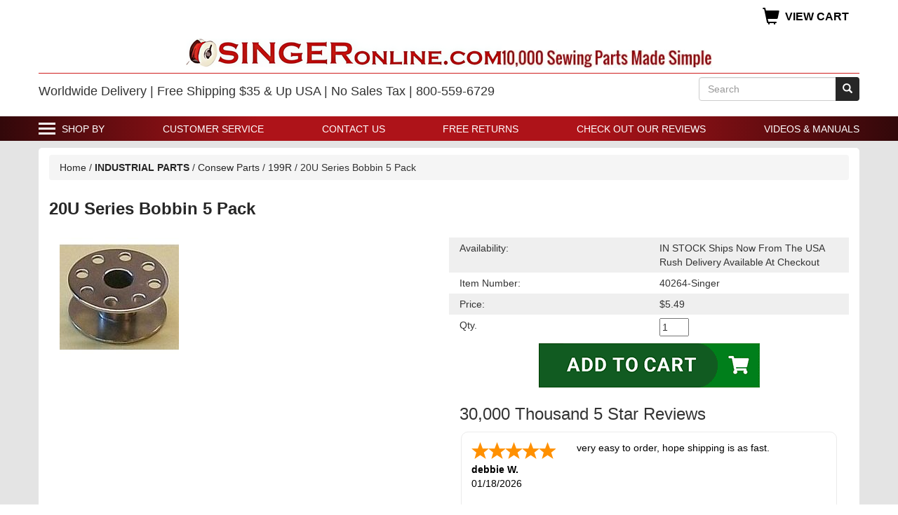

--- FILE ---
content_type: text/css
request_url: https://www.singeronline.com/style-red.css
body_size: 1951
content:
a {
	color: #262626;
}
a:hover {
	color: #D32229;
}
body {
     font-family: "Helvetica Neue",Helvetica,Arial,sans-serif;
    font-size: 14px;
}
h1 {
	color:#272727;
    font-size: 24px;
    font-weight: bold;
    padding: 8px 0;
}
h2 {
	color:#272727;
	font-size:16px;
}
hr {
border-top: 1px solid #ccc;
}
.header-right {
    margin-top: 48px;
}
.btn.btn-in {
    background: #272727 none repeat scroll 0 0;
    color: #ffffff;
    padding: 6px 9px;
}
.phone {
    font-size: 24px;
    text-transform: uppercase;
    text-align: right;
}
.vc {
    font-size: 16px;
    text-align: right;
    text-transform: uppercase;
	font-weight: bold;
}
.vc a {
	color: #000000;
}
.glyphicon.glyphicon-shopping-cart {
    margin-right: 10px;
}

.nav-product {
    padding: 0;
}
.nav-justified > li > a {
    color: #fff;
}
.nav-justified > li > a:hover {
	background:#462104;
}
.lbrown-bg {
    background: #E4E4E4 none repeat scroll 0 0;
    padding-bottom: 10px;
    padding-top: 10px;
}
.container-fluid > .container > .wrow {
    border-radius: 5px;
    padding-bottom: 10px;
    padding-top: 10px;
}
.tagline h4 {
    margin-bottom: 6px;
    margin-top: 6px;
    }
.wrow {
    background: #fff none repeat scroll 0 0;
}
.red-row {
    border-top: 1px solid #cf1e1d;
    margin-bottom: 10px;
    padding-top: 5px;
}
.tagline {
    padding-top: 5px;
}
.nav-stacked > li {
    background: #fff none repeat scroll 0 0;
    border-bottom: 1px solid #545454;
    padding: 5px;
}
.nav-stacked > li a {
    padding: 10px 3px;
	color: #000000;
	font-weight: 600;
	text-transform: capitalize;
	font-size: 13px
}
.nav-stacked > li a:before {
	content: "\e080";
	font-family: 'Glyphicons Halflings';
	font-size: 11px;
	float: left;
	margin-top: 4px;
	margin-right: 6px;
	color: #EC1B24;
}
.nav-stacked > li a span {
	color: #549534
}
.c4-name-item {
    margin-bottom: 20px;
}
.c4-info-text {
	display: block;
	padding: 5px;
}

.section-page-top {
	display: block;
}

.section-text img {
	float: left;
	margin: 5px 10px 5px 0;
}

.section-text {
	float: left;
	text-align: left;
}
.itembox {
    border: 1px solid #CFCFCF;
    margin: 0;
    min-height: 270px;
    padding: 10px;
}
.itembox .item-img {
    min-height: 155px;
}
.itembox .item-name a {

}

.products .col-sm-6 {
    padding: 5px;
    text-align: center;
}
.news {
    padding-bottom: 10px;
    padding-top: 10px;
}
.form-inline > p, #ys_merchFooter p {
    color: #E4E4E4;
    display: inline;
    font-size: 18px;
	margin:0 10px 0 0;
}
.btn-default {
    background-color: #ef1c25;
    border-color: #ef1c25;
    color: #fff;
}

footer h4 {
    color: #373737;
    font-size: 20px;
        margin-bottom: 10px;
    margin-top: 10px;
}
.footernav > ul {
    list-style-type: none;
    margin: 0;
    padding: 0;
}
.c4-social {
    text-align: right;
}

.footer2 {
	clear: both;
	text-align: center;
	font-size: 11px;
}

.copyright-box {
	text-align: right;
}

.copyright {
	font-size: 10px;
	padding-bottom: 10px;
}

.c4, .c4 a {
	font-weight: normal;
	font-size: 10px;
	color: #AEAEAE;
	text-decoration: none;
}
	
.c4-social a {
    color: rgba(0, 0, 0, 0);
    display: block;
    height: 32px;
    text-decoration: none;
    width: 32px;
}	
.c4-social div {
    display: inline-block;
    font-size: 1px;
    height: 32px;
    list-style-type: none;
    margin: 0 5px 0 0;
    padding: 0;
    width: 32px;
}

/*.facebook-icon-link { 
	background: url('https://sep.turbifycdn.com/ty/cdn/yhst-128328650112652/social-bg.png') no-repeat 0 -1px; 
}

.twitter-icon-link { 
	background: url('https://sep.turbifycdn.com/ty/cdn/yhst-128328650112652/social-bg.png') no-repeat 0 -34px; 
}

.pinterest-icon-link { 
	background: url('https://sep.turbifycdn.com/ty/cdn/yhst-128328650112652/social-bg.png') no-repeat 0 -67px; 
}

.blog-icon-link { 
	background: url('https://sep.turbifycdn.com/ty/cdn/yhst-128328650112652/social-bg.png') no-repeat 0 -166px; 
}

.youtube-icon-link {
	background: url('https://sep.turbifycdn.com/ty/cdn/yhst-128328650112652/social-bg.png') no-repeat 0 -199px; 
}*/

.cross-title {
    background-color: #ef1c25;
    color: #ffffff;
    font-size: 18px;
    font-weight: bold;
    padding: 8px;
}	
.inset-img {
    float: left;
    margin: 20px;
    display:block;
}	

.order-row:nth-of-type(odd) {
	background:#efefef;
	display:block;
	clear:both;
}

.order-row div {
    padding-bottom: 5px;
    padding-top: 5px;
}

.rightoption select {
    width: auto;
    margin: 5px 0 0;
}
.orderbutton {
    clear: both;
	text-align: center;
	margin: 0 auto;
	padding:10px 0;
	background:#fff;
}
.c4-social-share {
    margin-top: 15px;
    text-align: center;
}

.sale-price, .sale-price-bold {
	color: #ef1c25;
	font-weight: bold;
	font-size: 16px; 
}

.item-row {
	margin: 0 0 20px;
}
.tab-content {
    margin: 10px 0;
}
.nav > li > a {
    display: block;
}
  /* Column clear fix */
  .col-sm-1:nth-child(12n+1),
  .col-sm-2:nth-child(6n+1),
  .col-sm-3:nth-child(4n+1),
  .col-sm-4:nth-child(3n+1),
  .col-sm-6:nth-child(2n+1){
    clear: none;
  }
  .col-md-1:nth-child(12n+1),
  .col-md-2:nth-child(6n+1),
  .col-md-3:nth-child(4n+1),
  .col-md-4:nth-child(3n+1),
  .col-md-6:nth-child(2n+1){
    clear: left;
  }
.radio input[type="radio"], .radio-inline input[type="radio"], .checkbox input[type="checkbox"], .checkbox-inline input[type="checkbox"] {margin-left: 0;position: relative;}

#ys_pageBody {margin-right: auto;margin-left: auto;width:90%;   max-width: 1100px;}
#ys_cartPage {background-color: #fff;}

.ys_wrapper {background:#fff;margin: 0 auto;width:100%;}

#ys_yFooter {text-align: center;}

#ys_shipBillPage #ys_shipBillShippingInfo {width: 50%;}
#ys_shipBillPage #ys_shipBillBillingInfo {margin-left: 50%;}

#ys_proceedContainer .ys_primary {
    font-size: 16px;
    height: auto;
    padding: 10px;
    width: auto;
}

.ys_second>.ys_primary, #ys_proceedContainer > .ys_primary {
    font-size: 20px;
    height: auto;
    padding: 10px;
    width: auto;
    background: #694523;
}

.ys_first > .ys_primary {
    background: rgba(0, 0, 0, 0) none repeat scroll 0 0;
    border: medium none;
    color: #000;
    text-decoration: underline;
}

table.ys_basket thead tr.ys_head th {
    font-size: 16px;
    padding: 5px 6px;
}

.ys_majorSection h3 {
    font-size: 14px;
    font-weight: bold;
    padding: 5px 6px;
}
.ys_majorSection h4 {
    font-size: 14px;
    font-weight: bold;
}
.ys_majorSection, .ys_majorSection fieldset,.ys_subSection fieldset, table.ys_basket {
    font-size: 14px;
    line-height: 20px;
}

#ys_reviewPage .ys_majorSection h4 {
    height: 25px;
}

textarea, input.text, select {
    margin: 5px 0;
}



@media (max-width: 1200px) {
.h4, h4 {
    font-size: 16px;
}
}


@media (max-width: 992px) {
.b-carousel > .col-md-3.col-sm-6 {
    margin: 0 0 5px;
}
  /* Column clear fix */
  .col-md-1:nth-child(12n+1),
  .col-md-2:nth-child(6n+1),
  .col-md-3:nth-child(4n+1),
  .col-md-4:nth-child(3n+1),
  .col-md-6:nth-child(2n+1){
    clear: none;
  }
  .col-sm-1:nth-child(12n+1),
  .col-sm-2:nth-child(6n+1),
  .col-sm-3:nth-child(4n+1),
  .col-sm-4:nth-child(3n+1),
  .col-sm-6:nth-child(2n+1){
    clear: left;
  }
  .h4, h4 {
    font-size: 13px;
}
}


@media (max-width: 769px) {
#ys_shipBillPage #ys_shipBillShippingInfo {border: 0 none;float: none;width: 100%;}
#ys_shipBillPage #ys_shipBillBillingInfo {border: 0 none;float: none;margin: 0;width: 100%;}

.navbar-default {
    background-color: #3D3D3D;
    }
	
.navbar-default .navbar-brand {
    color: #fff;
}

.navbar-default .navbar-toggle .icon-bar {
    background-color: #fff;
}
.vc {
    font-size: 14px;
    }
}


@media (max-width:360px) {
#ys_pageBody {width: 95%;}
.container {padding-left: 5px;padding-right: 5px;}

}


@media (max-width:320px) {
#ys_pageBody {margin: 0 auto;overflow: auto;padding: 3px 7px 3px 0;width: 290px;}

}

.fs {
    font-size: 16px;
    text-align: left;
    text-transform: uppercase;
	font-weight: bold;
}

.grey-row {
    background: #DDDDDD;
    padding-bottom: 5px;
    padding-top: 5px;
}


--- FILE ---
content_type: application/javascript
request_url: https://www.shopperapproved.com/widgets/testimonial/3.0/16249.js
body_size: 10574
content:

var sa_widget_overall = '4.8';
var sa_widget_overallcount = '30190';
var dark_logo = 'https://www.shopperapproved.com/widgets/images/widgetfooter-darklogo-eng.png';
var darknarrow_logo = 'https://www.shopperapproved.com/widgets/images/widgetfooter-darknarrow-eng.png';
var white_logo = 'https://www.shopperapproved.com/widgets/images/widgetfooter-whitelogo-eng.png';
var whitenarrow_logo = 'https://www.shopperapproved.com/widgets/images/widgetfooter-whitenarrow-eng.png';
var colorized_logo = 'https://www.shopperapproved.com/widgets/images/widgetfooter-darklogo-eng-colorized.png';

//Cached 2026-01-18 10:54:43

sa_id = '16249';
sa_widget_contents = [{"name":"<span class=\"sa_displayname\">debbie W.<\/span>","date":"18 Jan 2026","stars":"5.0","link":"https:\/\/www.shopperapproved.com\/reviews\/singeronline.com?reviewid=213444865","comments":"    very easy to order, hope shipping is as fast.\n    "},{"name":"<span class=\"sa_displayname\">Thomas F.<\/span>","date":"17 Jan 2026","stars":"5.0","link":"https:\/\/www.shopperapproved.com\/reviews\/singeronline.com?reviewid=213427742","comments":"    Glad to find this exact product. Thanks.\n    "},{"name":"<span class=\"sa_displayname\">Paul L.<\/span>","date":"17 Jan 2026","stars":"5.0","link":"https:\/\/www.shopperapproved.com\/reviews\/singeronline.com?reviewid=213425075","comments":"    always have the parts I've needed\n    "},{"name":"<span class=\"sa_displayname\">Peter S.<\/span>","date":"17 Jan 2026","stars":"5.0","link":"https:\/\/www.shopperapproved.com\/reviews\/singeronline.com?reviewid=213422131","comments":"    Fixing a Singer stylist for a friend. This site had the part and made ordering and checkout easy\n    "},{"name":"<span class=\"sa_displayname\">Jen<\/span><span class=\"sa_location\">- <span class=\"sa_stateprov\">Wisconsin <\/span>, <span class=\"sa_country\">United States<\/span><\/span>","date":"17 Jan 2026","stars":"5.0","link":"https:\/\/www.shopperapproved.com\/reviews\/singeronline.com?reviewid=212668056","comments":"    Easy and the review process for placing the order is great! Was a bit worried because there wasn't much padding in the envelope, but plastic parts were okay. Will definitely order again.\n    "},{"name":"<span class=\"sa_displayname\">Richard T.<\/span>","date":"17 Jan 2026","stars":"5.0","link":"https:\/\/www.shopperapproved.com\/reviews\/singeronline.com?reviewid=213404509","comments":"    Quick, easy, best price\n    "},{"name":"<span class=\"sa_displayname\">Matthew W.<\/span>","date":"15 Jan 2026","stars":"5.0","link":"https:\/\/www.shopperapproved.com\/reviews\/singeronline.com?reviewid=213290094","comments":"    Quick and easy\n    "},{"name":"<span class=\"sa_displayname\">Mary A.<\/span>","date":"14 Jan 2026","stars":"5.0","link":"https:\/\/www.shopperapproved.com\/reviews\/singeronline.com?reviewid=213242211","comments":"    Easy to find on site\n    "},{"name":"<span class=\"sa_displayname\">Augustine N.<\/span>","date":"12 Jan 2026","stars":"5.0","link":"https:\/\/www.shopperapproved.com\/reviews\/singeronline.com?reviewid=213125820","comments":"    both on\/line and voice call were easy and simple to complete.\n    "},{"name":"<span class=\"sa_displayname\">Vonda F.<\/span>","date":"12 Jan 2026","stars":"5.0","link":"https:\/\/www.shopperapproved.com\/reviews\/singeronline.com?reviewid=213116739","comments":"    Easy to find parts for my Singer One machine.\n    "},{"name":"<span class=\"sa_displayname\">Steven H.<\/span>","date":"12 Jan 2026","stars":"5.0","link":"https:\/\/www.shopperapproved.com\/reviews\/singeronline.com?reviewid=213114344","comments":"    The process is quick and easy.\n    "},{"name":"<span class=\"sa_displayname\">Joyce A.<\/span>","date":"12 Jan 2026","stars":"5.0","link":"https:\/\/www.shopperapproved.com\/reviews\/singeronline.com?reviewid=213111813","comments":"    Easy to find the items I needed. I like the flat rate shipping!!\n    "},{"name":"<span class=\"sa_displayname\">Melody S.<\/span>","date":"11 Jan 2026","stars":"5.0","link":"https:\/\/www.shopperapproved.com\/reviews\/singeronline.com?reviewid=213055881","comments":"    Easy to find part I need. Thank you.\n    "},{"name":"<span class=\"sa_displayname\">Sheila J.<\/span>","date":"10 Jan 2026","stars":"5.0","link":"https:\/\/www.shopperapproved.com\/reviews\/singeronline.com?reviewid=213026213","comments":"    You had everything I was looking for<br>thanks, plus easy check out.\n    "},{"name":"<span class=\"sa_displayname\">Suzanne K.<\/span><span class=\"sa_location\">- <span class=\"sa_stateprov\">Texas<\/span>, <span class=\"sa_country\">united states<\/span><\/span>","date":"10 Jan 2026","stars":"5.0","link":"https:\/\/www.shopperapproved.com\/reviews\/singeronline.com?reviewid=212326499","comments":"    It's easy to mix up Singer online with sewing parts online. My email box is full or promotions generated from previous purchases. I do NOT recommend Singer online. They took far too long to actually process the order and ended up cancelling an important item without prior warning. Definitely don't order plastic bobbins if you need a specific size.\n    "},{"name":"<span class=\"sa_displayname\">Shannon A.<\/span>","date":"10 Jan 2026","stars":"5.0","link":"https:\/\/www.shopperapproved.com\/reviews\/singeronline.com?reviewid=213012708","comments":"    Thanks\n    "},{"name":"<span class=\"sa_displayname\">Joy H.<\/span>","date":"10 Jan 2026","stars":"5.0","link":"https:\/\/www.shopperapproved.com\/reviews\/singeronline.com?reviewid=213010666","comments":"    i have ordered from here several times and i have been pleased with each order\n    "},{"name":"<span class=\"sa_displayname\">Nancy K.<\/span>","date":"10 Jan 2026","stars":"5.0","link":"https:\/\/www.shopperapproved.com\/reviews\/singeronline.com?reviewid=213006542","comments":"    So thankful you had this part!\n    "},{"name":"<span class=\"sa_displayname\">Tammy G.<\/span>","date":"09 Jan 2026","stars":"5.0","link":"https:\/\/www.shopperapproved.com\/reviews\/singeronline.com?reviewid=213003198","comments":"    Good\n    "},{"name":"<span class=\"sa_displayname\">Brian T.<\/span>","date":"09 Jan 2026","stars":"5.0","link":"https:\/\/www.shopperapproved.com\/reviews\/singeronline.com?reviewid=212954363","comments":"    One of the few places to get stuff that isn't Amazon.\n    "},{"name":"<span class=\"sa_displayname\">fred W.<\/span>","date":"08 Jan 2026","stars":"5.0","link":"https:\/\/www.shopperapproved.com\/reviews\/singeronline.com?reviewid=212943338","comments":"    very good\n    "},{"name":"<span class=\"sa_displayname\">Kathryn D.<\/span>","date":"08 Jan 2026","stars":"5.0","link":"https:\/\/www.shopperapproved.com\/reviews\/singeronline.com?reviewid=212940245","comments":"    Website was a bit wonky, but items needed are available.\n    "},{"name":"<span class=\"sa_displayname\">Patti W.<\/span>","date":"08 Jan 2026","stars":"5.0","link":"https:\/\/www.shopperapproved.com\/reviews\/singeronline.com?reviewid=212935921","comments":"    Entered the part number, ordered, checked out. Simple. Hope to receive it in 3-5 days as promised.\n    "},{"name":"<span class=\"sa_displayname\">Patricia M.<\/span>","date":"08 Jan 2026","stars":"5.0","link":"https:\/\/www.shopperapproved.com\/reviews\/singeronline.com?reviewid=212260336","comments":"    The rep was very helpful\n    "},{"name":"<span class=\"sa_displayname\">John E.<\/span>","date":"07 Jan 2026","stars":"5.0","link":"https:\/\/www.shopperapproved.com\/reviews\/singeronline.com?reviewid=212890880","comments":"    Quick and easy.\n    "},{"name":"<span class=\"sa_displayname\">Edward R.<\/span><span class=\"sa_location\">- <span class=\"sa_stateprov\">MD<\/span>, <span class=\"sa_country\">united states<\/span><\/span>","date":"07 Jan 2026","stars":"5.0","link":"https:\/\/www.shopperapproved.com\/reviews\/singeronline.com?reviewid=212044405","comments":"    Found what I was looking for.  I am very glad Singer is still in the game and making their own products.  I have two machines and now I have and can find parts for them.  This is great., Thank you\n    "},{"name":"<span class=\"sa_displayname\">Daniel C.<\/span>","date":"07 Jan 2026","stars":"5.0","link":"https:\/\/www.shopperapproved.com\/reviews\/singeronline.com?reviewid=212851442","comments":"    I am excited to get my kenmore hd foot pedal!  tytytytyty\n    "},{"name":"<span class=\"sa_displayname\">Jean B.<\/span>","date":"06 Jan 2026","stars":"5.0","link":"https:\/\/www.shopperapproved.com\/reviews\/singeronline.com?reviewid=212822227","comments":"    Excellent\n    "},{"name":"<span class=\"sa_displayname\">Robert H.<\/span>","date":"06 Jan 2026","stars":"5.0","link":"https:\/\/www.shopperapproved.com\/reviews\/singeronline.com?reviewid=212811982","comments":"    So far, so good.\n    "},{"name":"<span class=\"sa_displayname\">Barbara A.<\/span>","date":"06 Jan 2026","stars":"5.0","link":"https:\/\/www.shopperapproved.com\/reviews\/singeronline.com?reviewid=212806945","comments":"    very quick and easy to place a order\n    "},{"name":"<span class=\"sa_displayname\">Johnny S.<\/span>","date":"06 Jan 2026","stars":"5.0","link":"https:\/\/www.shopperapproved.com\/reviews\/singeronline.com?reviewid=212805290","comments":"    easy order have items in stock\n    "},{"name":"<span class=\"sa_displayname\">Connor D.<\/span>","date":"06 Jan 2026","stars":"5.0","link":"https:\/\/www.shopperapproved.com\/reviews\/singeronline.com?reviewid=212796216","comments":"    It was so easy!\n    "},{"name":"<span class=\"sa_displayname\">Laura N.<\/span>","date":"06 Jan 2026","stars":"5.0","link":"https:\/\/www.shopperapproved.com\/reviews\/singeronline.com?reviewid=212786246","comments":"    Searching by model number is great!!\n    "},{"name":"<span class=\"sa_displayname\">Jose A.<\/span>","date":"06 Jan 2026","stars":"5.0","link":"https:\/\/www.shopperapproved.com\/reviews\/singeronline.com?reviewid=212785350","comments":"    Very easy to buy.\n    "},{"name":"<span class=\"sa_displayname\">RR S.<\/span>","date":"05 Jan 2026","stars":"5.0","link":"https:\/\/www.shopperapproved.com\/reviews\/singeronline.com?reviewid=212722866","comments":"    Easily found the item I was looking for at a reasonable price!  A win so far!\n    "},{"name":"<span class=\"sa_displayname\">kera G.<\/span>","date":"04 Jan 2026","stars":"5.0","link":"https:\/\/www.shopperapproved.com\/reviews\/singeronline.com?reviewid=212709713","comments":"    Great\n    "},{"name":"<span class=\"sa_displayname\">Linda K.<\/span>","date":"04 Jan 2026","stars":"5.0","link":"https:\/\/www.shopperapproved.com\/reviews\/singeronline.com?reviewid=212694862","comments":"    Easy to order\n    "},{"name":"<span class=\"sa_displayname\">Tessa B.<\/span>","date":"04 Jan 2026","stars":"5.0","link":"https:\/\/www.shopperapproved.com\/reviews\/singeronline.com?reviewid=212678259","comments":"    At first I had a little trouble finding what I needed...buy once you learn how to word it..it was easy. Love that you have the items I need.\n    "},{"name":"<span class=\"sa_displayname\">Talbott, T.<\/span>","date":"03 Jan 2026","stars":"5.0","link":"https:\/\/www.shopperapproved.com\/reviews\/singeronline.com?reviewid=212674237","comments":"    Your website loads properly & is legible; easy to use.\n    "},{"name":"<span class=\"sa_displayname\">Jackqueline T.<\/span>","date":"03 Jan 2026","stars":"5.0","link":"https:\/\/www.shopperapproved.com\/reviews\/singeronline.com?reviewid=212671644","comments":"    just glad i found this site to get parts for my machine\n    "},{"name":"<span class=\"sa_displayname\">Lisa H.<\/span>","date":"03 Jan 2026","stars":"5.0","link":"https:\/\/www.shopperapproved.com\/reviews\/singeronline.com?reviewid=212653846","comments":"    Found exactly what I was looking for. Great!!!!\n    "},{"name":"<span class=\"sa_displayname\">Kathy<\/span>","date":"03 Jan 2026","stars":"5.0","link":"https:\/\/www.shopperapproved.com\/reviews\/singeronline.com?reviewid=212020821","comments":"    Appreciated the instant shipping.\n    "},{"name":"<span class=\"sa_displayname\">Angela N.<\/span>","date":"01 Jan 2026","stars":"5.0","link":"https:\/\/www.shopperapproved.com\/reviews\/singeronline.com?reviewid=212571913","comments":"    Good so far.\n    "},{"name":"<span class=\"sa_displayname\">Steven H.<\/span>","date":"31 Dec 2025","stars":"5.0","link":"https:\/\/www.shopperapproved.com\/reviews\/singeronline.com?reviewid=211830950","comments":"    I had a good experience ording from this company\n    "},{"name":"<span class=\"sa_displayname\">Lynn H.<\/span>","date":"31 Dec 2025","stars":"5.0","link":"https:\/\/www.shopperapproved.com\/reviews\/singeronline.com?reviewid=212501236","comments":"    User friendly shopping experience.\n    "},{"name":"<span class=\"sa_displayname\">Dottie S.<\/span>","date":"30 Dec 2025","stars":"5.0","link":"https:\/\/www.shopperapproved.com\/reviews\/singeronline.com?reviewid=212487685","comments":"    Quick and easy.\n    "},{"name":"<span class=\"sa_displayname\">Richard D.<\/span><span class=\"sa_location\">- <span class=\"sa_stateprov\">GEORGIA<\/span>, <span class=\"sa_country\">united states<\/span><\/span>","date":"30 Dec 2025","stars":"5.0","link":"https:\/\/www.shopperapproved.com\/reviews\/singeronline.com?reviewid=211786537","comments":"    RAY WHO WE TALK TO ON THIS ODER WAS ABOVE AND BEYOND OUTSTANDING CUSTOMER SERVICE. THAT IS WHY WE PUT IN THE ORDER DUE TO HIM.\n    "},{"name":"<span class=\"sa_displayname\">Keith W.<\/span>","date":"29 Dec 2025","stars":"5.0","link":"https:\/\/www.shopperapproved.com\/reviews\/singeronline.com?reviewid=212390786","comments":"    Very easy to navigate the web site and find the correct parts for your machine model.\n    "},{"name":"<span class=\"sa_displayname\">Jaze D.<\/span>","date":"27 Dec 2025","stars":"5.0","link":"https:\/\/www.shopperapproved.com\/reviews\/singeronline.com?reviewid=212339282","comments":"    I found the part I was looking all over the internet for :)\n    "},{"name":"<span class=\"sa_displayname\">Cesar R.<\/span><span class=\"sa_location\">- <span class=\"sa_stateprov\">Granger Texas<\/span>, <span class=\"sa_country\">united states<\/span><\/span>","date":"27 Dec 2025","stars":"5.0","link":"https:\/\/www.shopperapproved.com\/reviews\/singeronline.com?reviewid=211262979","comments":"    east to order... love it..\n    "},{"name":"<span class=\"sa_displayname\">Rosemary C.<\/span>","date":"27 Dec 2025","stars":"5.0","link":"https:\/\/www.shopperapproved.com\/reviews\/singeronline.com?reviewid=212325447","comments":"    Very convient\n    "},{"name":"<span class=\"sa_displayname\">Peyton V.<\/span>","date":"27 Dec 2025","stars":"5.0","link":"https:\/\/www.shopperapproved.com\/reviews\/singeronline.com?reviewid=212299501","comments":"    Very nice free shipping policy. Had everything I wanted, and cheaper than Amazon\n    "},{"name":"<span class=\"sa_displayname\">Abby W.<\/span>","date":"26 Dec 2025","stars":"5.0","link":"https:\/\/www.shopperapproved.com\/reviews\/singeronline.com?reviewid=212293191","comments":"    Very responsive when I asked for clarification\n    "},{"name":"<span class=\"sa_displayname\">Paul R.<\/span>","date":"26 Dec 2025","stars":"5.0","link":"https:\/\/www.shopperapproved.com\/reviews\/singeronline.com?reviewid=212278903","comments":"    Great support from technician named \"Raymond\";could not have done it without his answers to my many phone calls.\n    "},{"name":"<span class=\"sa_displayname\">Patricia W.<\/span><span class=\"sa_location\">- <span class=\"sa_stateprov\">FL<\/span>, <span class=\"sa_country\">united states<\/span><\/span>","date":"26 Dec 2025","stars":"5.0","link":"https:\/\/www.shopperapproved.com\/reviews\/singeronline.com?reviewid=211555461","comments":"    Ray helped me with the belt number. It was easy to order online.\n    "},{"name":"<span class=\"sa_displayname\">CHRIS M.<\/span>","date":"24 Dec 2025","stars":"5.0","link":"https:\/\/www.shopperapproved.com\/reviews\/singeronline.com?reviewid=211447162","comments":"    Still need needles  2053, does singer still produce them?\n    "},{"name":"<span class=\"sa_displayname\">Stephen M.<\/span>","date":"24 Dec 2025","stars":"5.0","link":"https:\/\/www.shopperapproved.com\/reviews\/singeronline.com?reviewid=212207452","comments":"    Seller QUICKLY\/instantly responded to my \"Contact us\" form where I asked about options for replacing my discontinued (60 yrs ago!) fan\/pulley, Singer part #199244 for my (amazing!) 328K machine. Seller recommended their part #604367, which is just the pulley. I don't use the machine very much, so I will try to run it without the fan, as they are difficult and expensive to find, and then still 65 yr old Bakelite plastic.  Should have been steel fan from the factory, with a replaceable pulley!\n    "},{"name":"<span class=\"sa_displayname\">Alv<\/span><span class=\"sa_location\">- <span class=\"sa_stateprov\">NJ<\/span>, <span class=\"sa_country\">united states<\/span><\/span>","date":"23 Dec 2025","stars":"5.0","link":"https:\/\/www.shopperapproved.com\/reviews\/singeronline.com?reviewid=211163224","comments":"    Good shopping experience but shipping was slow to ship out.\n    "},{"name":"<span class=\"sa_displayname\">Marc C.<\/span><span class=\"sa_location\">- <span class=\"sa_stateprov\">Colorado<\/span>, <span class=\"sa_country\">united states<\/span><\/span>","date":"22 Dec 2025","stars":"5.0","link":"https:\/\/www.shopperapproved.com\/reviews\/singeronline.com?reviewid=211323104","comments":"    Have not installed parts yet but they look very good.\n    "},{"name":"<span class=\"sa_displayname\">Colin D.<\/span>","date":"22 Dec 2025","stars":"5.0","link":"https:\/\/www.shopperapproved.com\/reviews\/singeronline.com?reviewid=211234700","comments":"    Will totally buy here again. Seems quality so far!\n    "},{"name":"<span class=\"sa_displayname\">Rey E.<\/span>","date":"22 Dec 2025","stars":"5.0","link":"https:\/\/www.shopperapproved.com\/reviews\/singeronline.com?reviewid=212081453","comments":"    I found my hard to find little parts of my old Singer Sewing,contented now after all,thanks.\n    "},{"name":"<span class=\"sa_displayname\">J M.<\/span>","date":"21 Dec 2025","stars":"5.0","link":"https:\/\/www.shopperapproved.com\/reviews\/singeronline.com?reviewid=212071370","comments":"    It was easy to find the parts needed for these lovely vintage machines! I needed felt spool pads, very easy to find online but most are very thin and usually fit too loose and spin WITH the spool when they should sit still while the spool spins on the felt pad.<br>The ability to search \u201cby my machine\u201d really helps finding parts and gives confidence they\u2019ll fit. That said, some items are compatible with machines that are not on the list of compatible machines, but these were minor parts like spool pins or felt that are basically compatible with any machine. Just double check on other sources and you\u2019ll quickly find what fits to ensure things match up good.<br>Here\u2019s hoping I double checked it all and the info I found is reliable.\n    "},{"name":"<span class=\"sa_displayname\">Carla I.<\/span><span class=\"sa_location\">- <span class=\"sa_stateprov\">FL<\/span>, <span class=\"sa_country\">united states<\/span><\/span>","date":"21 Dec 2025","stars":"5.0","link":"https:\/\/www.shopperapproved.com\/reviews\/singeronline.com?reviewid=211061498","comments":"    Got just what we needed to refurbish a 1924 Singer treadle machine!\n    "},{"name":"<span class=\"sa_displayname\">Carver<\/span>","date":"21 Dec 2025","stars":"5.0","link":"https:\/\/www.shopperapproved.com\/reviews\/singeronline.com?reviewid=212044395","comments":"    It was easy to find the part I needed to replace on my sewing machine because the pictures were big enough to tell what they were.\n    "},{"name":"<span class=\"sa_displayname\">Lidia R.<\/span>","date":"20 Dec 2025","stars":"5.0","link":"https:\/\/www.shopperapproved.com\/reviews\/singeronline.com?reviewid=212039146","comments":"    excellent, so easy to order.  Thank you\n    "},{"name":"<span class=\"sa_displayname\">Lydon R.<\/span><span class=\"sa_location\">- <span class=\"sa_stateprov\">wa<\/span>, <span class=\"sa_country\">united states<\/span><\/span>","date":"20 Dec 2025","stars":"5.0","link":"https:\/\/www.shopperapproved.com\/reviews\/singeronline.com?reviewid=211127762","comments":"    So glad parts still exist! :)\n    "},{"name":"<span class=\"sa_displayname\">ed P.<\/span>","date":"18 Dec 2025","stars":"5.0","link":"https:\/\/www.shopperapproved.com\/reviews\/singeronline.com?reviewid=211918165","comments":"    Great\n    "},{"name":"<span class=\"sa_displayname\">Charles B.<\/span>","date":"18 Dec 2025","stars":"5.0","link":"https:\/\/www.shopperapproved.com\/reviews\/singeronline.com?reviewid=211894886","comments":"    So far so good.\n    "},{"name":"<span class=\"sa_displayname\">Ray K.<\/span><span class=\"sa_location\">- <span class=\"sa_stateprov\">NC<\/span>, <span class=\"sa_country\">united states<\/span><\/span>","date":"18 Dec 2025","stars":"5.0","link":"https:\/\/www.shopperapproved.com\/reviews\/singeronline.com?reviewid=211006034","comments":"    Received product as advertised.\n    "},{"name":"<span class=\"sa_displayname\">WILLIAM R.<\/span>","date":"17 Dec 2025","stars":"5.0","link":"https:\/\/www.shopperapproved.com\/reviews\/singeronline.com?reviewid=211837668","comments":"    We will see how shipping goes. So far so good while ordering.\n    "},{"name":"<span class=\"sa_displayname\">Ryan N.<\/span><span class=\"sa_location\">- <span class=\"sa_stateprov\">Pennsylvania<\/span>, <span class=\"sa_country\">united states<\/span><\/span>","date":"16 Dec 2025","stars":"5.0","link":"https:\/\/www.shopperapproved.com\/reviews\/singeronline.com?reviewid=210743705","comments":"    No issue, resonable prices and shipping.\n    "},{"name":"<span class=\"sa_displayname\">William C.<\/span><span class=\"sa_location\">- <span class=\"sa_stateprov\">VA<\/span>, <span class=\"sa_country\">united states<\/span><\/span>","date":"16 Dec 2025","stars":"5.0","link":"https:\/\/www.shopperapproved.com\/reviews\/singeronline.com?reviewid=210951381","comments":"    Singer online was straightforward. Finding the parts manual on-line to ensure I was ordering the proper parts, not so much so.\n    "},{"name":"<span class=\"sa_displayname\">CARL E.<\/span>","date":"15 Dec 2025","stars":"5.0","link":"https:\/\/www.shopperapproved.com\/reviews\/singeronline.com?reviewid=211729355","comments":"    found what needed easily. checkout went smooth\n    "},{"name":"<span class=\"sa_displayname\">Jan M.<\/span><span class=\"sa_location\">- <span class=\"sa_stateprov\">Tx<\/span>, <span class=\"sa_country\">united states<\/span><\/span>","date":"14 Dec 2025","stars":"5.0","link":"https:\/\/www.shopperapproved.com\/reviews\/singeronline.com?reviewid=210773332","comments":"    Helpful and product availability\n    "},{"name":"<span class=\"sa_displayname\">Robert A.<\/span>","date":"14 Dec 2025","stars":"5.0","link":"https:\/\/www.shopperapproved.com\/reviews\/singeronline.com?reviewid=211653168","comments":"    Very convenient.\n    "},{"name":"<span class=\"sa_displayname\">Debra F.<\/span>","date":"12 Dec 2025","stars":"5.0","link":"https:\/\/www.shopperapproved.com\/reviews\/singeronline.com?reviewid=211572189","comments":"    I found the part I needed and ordered in minutes very easy process\n    "},{"name":"<span class=\"sa_displayname\">Slidell<\/span><span class=\"sa_location\">- <span class=\"sa_stateprov\">LA<\/span>, <span class=\"sa_country\">United States<\/span><\/span>","date":"12 Dec 2025","stars":"5.0","link":"https:\/\/www.shopperapproved.com\/reviews\/singeronline.com?reviewid=210626257","comments":"    Always a good experience.\n    "},{"name":"<span class=\"sa_displayname\">Jennifer J.<\/span>","date":"12 Dec 2025","stars":"5.0","link":"https:\/\/www.shopperapproved.com\/reviews\/singeronline.com?reviewid=211537841","comments":"    Quick and easy to order can't wait to receive my part\n    "},{"name":"<span class=\"sa_displayname\">Cheryl W.<\/span>","date":"12 Dec 2025","stars":"5.0","link":"https:\/\/www.shopperapproved.com\/reviews\/singeronline.com?reviewid=211533161","comments":"    Quick and easy!\n    "},{"name":"<span class=\"sa_displayname\">Alice O.<\/span>","date":"11 Dec 2025","stars":"5.0","link":"https:\/\/www.shopperapproved.com\/reviews\/singeronline.com?reviewid=211481847","comments":"    Called customer service to get some advice.  The person I spoke with was very helpful.  Thus far I would definitely recommend this business to anyone.\n    "},{"name":"<span class=\"sa_displayname\">Afi S.<\/span>","date":"11 Dec 2025","stars":"5.0","link":"https:\/\/www.shopperapproved.com\/reviews\/singeronline.com?reviewid=211466728","comments":"    This was very easy to do. Thanks so much.\n    "},{"name":"<span class=\"sa_displayname\">Kerry V.<\/span>","date":"09 Dec 2025","stars":"5.0","link":"https:\/\/www.shopperapproved.com\/reviews\/singeronline.com?reviewid=211364460","comments":"    I was able to find what I needed easily.\n    "},{"name":"<span class=\"sa_displayname\">Cynthia A.<\/span><span class=\"sa_location\">- <span class=\"sa_stateprov\">NJ<\/span>, <span class=\"sa_country\">united states<\/span><\/span>","date":"09 Dec 2025","stars":"5.0","link":"https:\/\/www.shopperapproved.com\/reviews\/singeronline.com?reviewid=210437020","comments":"    My experience with you was great from finding and ordering the correct part. Pricing was very reasonable.  Received the part ordered in a timely manner.<br>Cynthia Apfelbaum\n    "},{"name":"<span class=\"sa_displayname\">Ron M.<\/span>","date":"09 Dec 2025","stars":"5.0","link":"https:\/\/www.shopperapproved.com\/reviews\/singeronline.com?reviewid=211350160","comments":"    Very easy and straight forward ordering. I appreciate my item being in stock.\n    "},{"name":"<span class=\"sa_displayname\">Sofia R.<\/span>","date":"08 Dec 2025","stars":"5.0","link":"https:\/\/www.shopperapproved.com\/reviews\/singeronline.com?reviewid=211311670","comments":"    It was easy to find what I needed\n    "},{"name":"<span class=\"sa_displayname\">Alma K.<\/span>","date":"08 Dec 2025","stars":"5.0","link":"https:\/\/www.shopperapproved.com\/reviews\/singeronline.com?reviewid=211293578","comments":"    first time buying on your website , found it rather easy to use and was able to locate the parts I was looking for \u2026. Looking forward to receiving my order \u2026..thank you\n    "},{"name":"<span class=\"sa_displayname\">william<\/span><span class=\"sa_location\">- <span class=\"sa_stateprov\">MA<\/span>, <span class=\"sa_country\">United States<\/span><\/span>","date":"08 Dec 2025","stars":"5.0","link":"https:\/\/www.shopperapproved.com\/reviews\/singeronline.com?reviewid=210397323","comments":"    so far do good\n    "},{"name":"<span class=\"sa_displayname\">Margaretta K.<\/span>","date":"08 Dec 2025","stars":"5.0","link":"https:\/\/www.shopperapproved.com\/reviews\/singeronline.com?reviewid=211279487","comments":"    always satisfied thank you\n    "},{"name":"<span class=\"sa_displayname\">Peter B.<\/span>","date":"07 Dec 2025","stars":"5.0","link":"https:\/\/www.shopperapproved.com\/reviews\/singeronline.com?reviewid=211248344","comments":"    A++++\n    "},{"name":"<span class=\"sa_displayname\">Linda R.<\/span><span class=\"sa_location\">- <span class=\"sa_stateprov\">Utah<\/span>, <span class=\"sa_country\">united states<\/span><\/span>","date":"07 Dec 2025","stars":"5.0","link":"https:\/\/www.shopperapproved.com\/reviews\/singeronline.com?reviewid=210027097","comments":"    Easy to order, reasonable price.\n    "},{"name":"<span class=\"sa_displayname\">Nancy P.<\/span>","date":"06 Dec 2025","stars":"5.0","link":"https:\/\/www.shopperapproved.com\/reviews\/singeronline.com?reviewid=211205010","comments":"    Great\n    "},{"name":"<span class=\"sa_displayname\">Connie F.<\/span><span class=\"sa_location\">- <span class=\"sa_stateprov\">Arkansas<\/span>, <span class=\"sa_country\">united states<\/span><\/span>","date":"06 Dec 2025","stars":"5.0","link":"https:\/\/www.shopperapproved.com\/reviews\/singeronline.com?reviewid=210236400","comments":"    Very good.\n    "},{"name":"<span class=\"sa_displayname\">Maryann P.<\/span>","date":"06 Dec 2025","stars":"5.0","link":"https:\/\/www.shopperapproved.com\/reviews\/singeronline.com?reviewid=211197346","comments":"    Great site with good products.  Easy to find what I need\n    "},{"name":"<span class=\"sa_displayname\">Juan J.<\/span>","date":"05 Dec 2025","stars":"5.0","link":"https:\/\/www.shopperapproved.com\/reviews\/singeronline.com?reviewid=211148479","comments":"    Had the right part for old Consew.\n    "},{"name":"<span class=\"sa_displayname\">Sophie A.<\/span>","date":"05 Dec 2025","stars":"5.0","link":"https:\/\/www.shopperapproved.com\/reviews\/singeronline.com?reviewid=211144586","comments":"    I was able to place an order after receiving an answer to a question I had which was promptly answered! Thank you for a great customer experience.\n    "},{"name":"<span class=\"sa_displayname\">angelo B.<\/span>","date":"04 Dec 2025","stars":"5.0","link":"https:\/\/www.shopperapproved.com\/reviews\/singeronline.com?reviewid=211081394","comments":"    110 year old 31-15, they had the parts!\n    "},{"name":"<span class=\"sa_displayname\">Christina D.<\/span><span class=\"sa_location\">- <span class=\"sa_stateprov\">South Carolina<\/span>, <span class=\"sa_country\">United States<\/span><\/span>","date":"04 Dec 2025","stars":"5.0","link":"https:\/\/www.shopperapproved.com\/reviews\/singeronline.com?reviewid=210131067","comments":"    Hello, I received my order and I thank you. I did not realize that the needle plate came with the bobbin cover and I  ordered a seperate bobbin cover. Good thing I did. My friend often mis places the bobbin cover and she has a spare now.<br>I somehow ordered 2 bobbin cases and thought that I removed one. So my friend now has a spare for that. I thank you and will order again from your shop. <br>Happy Holidays,<br>Christina\n    "},{"name":"<span class=\"sa_displayname\">Patsy F.<\/span><span class=\"sa_location\">- <span class=\"sa_stateprov\">Alabama<\/span>, <span class=\"sa_country\">united states<\/span><\/span>","date":"04 Dec 2025","stars":"5.0","link":"https:\/\/www.shopperapproved.com\/reviews\/singeronline.com?reviewid=210050698","comments":"    Quick and easy\n    "},{"name":"<span class=\"sa_displayname\">Jeanine G.<\/span>","date":"04 Dec 2025","stars":"5.0","link":"https:\/\/www.shopperapproved.com\/reviews\/singeronline.com?reviewid=211069191","comments":"    Found what I needed for my mom's old sewing machine\n    "},{"name":"<span class=\"sa_displayname\">Moira T.<\/span>","date":"04 Dec 2025","stars":"5.0","link":"https:\/\/www.shopperapproved.com\/reviews\/singeronline.com?reviewid=211053555","comments":"    Found everything I needed.\n    "}];
sa_css = '.sa_rounded .sa_review { -moz-border-radius: 10px !important; -webkit-border-radius: 10px !important; -khtml-border-radius: 10px !important; border-radius: 10px !important; } .sa_topborder .sa_review { border-width: 1px 0 0 0 !important; } .sa_noborder .sa_review { border-width: 0 !important; } .sa_bgWhite .sa_review { background-color: #ffffff; } .sa_bgBlack .sa_review { background-color: #000000; } .sa_bgBlue .sa_review { background-color: #012847; } .sa_bgGray .sa_review { background-color: #ebebeb; } .sa_bgRed .sa_review { background-color: #780001; } .sa_bgGreen .sa_review { background-color: #185a1c; } .sa_bgGold .sa_review { background-color: #b77105; } .sa_colorWhite .sa_review { color: #ffffff; } .sa_colorBlack .sa_review { color: #000000; } .sa_colorBlue .sa_review { color: #012847; } .sa_colorGray .sa_review { color: #808080; } .sa_borderWhite .sa_review { border: #ffffff solid 1px; } .sa_borderBlack .sa_review { border: #000000 solid 1px; } .sa_borderBlue .sa_review { border: #012847 solid 1px; } .sa_borderGray .sa_review { border: #ebebeb solid 1px; } .sa_displayname { font-weight: bold; padding-right: .5em; } .sa_info { width: 150px; font-size: 14px; padding: 0 12px 12px 0; overflow: hidden; } .sa_name { white-space: nowrap; overflow: hidden; text-overflow: ellipsis; } .sa_wide .sa_name { white-space: inherit; overflow: auto; text-overflow: none; } .sa_comments { background-color: inherit !important; overflow: hidden; position: relative; line-height: 1.2em; padding: 0 !important; } .sa_comments:before { background-color: inherit; bottom: 0; position: absolute; right: 0; content: \'\\2026\'; } .sa_comments:after{ content: \'\'; background-color: inherit; position: absolute; height: 100px; width: 100%; z-index: 1; } .sa_wide .sa_info { float: left; height: 90px; } .sa_wide .sa_comments { text-align: left; } .sa_review { clear: both; padding: 1em !important; height: 160px; overflow: hidden; margin: 2px; cursor: pointer; } .sa_review span { display: inline !important; } .sa_review span.sa_star { display: inline-block !important; } .sa_wide .sa_review { height: auto; overflow: auto; } .sa_star { cursor:pointer; /*background: url(\"https://www.shopperapproved.com/widgets/widgetstar.png\") no-repeat;*/ background: url(\"https://www.shopperapproved.com/thankyou/simplestar.png\") no-repeat; width: 24px; height: 24px; display: inline-block !important; padding-right: 4px; } .sa_activestar { background-position: 0 -24px; } .sa_date { display: none; } .sa_showdate .sa_date { display: block !important; } .sa_narrow { font-size: 11px !important; } .sa_narrow .sa_review { height: 130px; } .sa_narrow .sa_name { font-size: 12px !important; width: 120px !important; } .sa_narrow .sa_date { font-size: 12px !important; width: 120px !important; } /*.sa_narrow .sa_star { background: url(\"https://www.shopperapproved.com/widgets/widgetstar-small.png\") no-repeat !important; width: 18px !important; height: 18px !important; }*/ .sa_narrow .sa_star { background-image: url(\"https://www.shopperapproved.com/thankyou/simplestar.png\") !important; background-repeat: no-repeat !important; transform: scale(.75) !important; width: 26px !important; height: 30px !important; background-size: cover !important; background-position: 0 0; } .sa_narrow .sa_activestar { background-position: 0 -30px; } .sa_activestar_clientside { background-position: 0 -26px !important; } .sa_review120 .sa_review { height: 120px; } .sa_review95 .sa_review { height: 95px; } .sa_hidelocation .sa_location { display: none !important; } .sa_hideimage .sa_widget_footer { display: none !important; } .sa_temp { height: auto !important; overflow: visible !important; } .sa_wide.sa_narrow .sa_review { height: 50px; } .sa_wide.sa_narrow .sa_info { height: 35px; } .sa_wide.sa_narrow .sa_comments { } .sa_table { border: 0; background-color: inherit; } .sa_table tr { background-color: inherit; } .sa_table td { border: 0; background-color: inherit; } .sa_left { width: 150px; vertical-align: top; } .sa_right { vertical-align: top; } .sa_flex .sa_info,.sa_flex .sa_comments,.sa_flex .sa_review { height: auto !important; } .shopperapproved_widget table td { padding: 0 !important; }';

if (typeof(sa_static) == 'undefined')
    sa_static = false;

sa_setCookie = function(c_name,value,exdays)
{
    var exdate=new Date();
    exdate.setDate(exdate.getDate() + exdays);
    var c_value=escape(value) + ((exdays==null) ? "" : "; expires="+exdate.toUTCString())+"; secure";
    document.cookie=c_name + "=" + c_value;
}

sa_getCookie = function(c_name)
{
    var i,x,y,ARRcookies=document.cookie.split(";");
    for (i=0;i<ARRcookies.length;i++)
    {
        x=ARRcookies[i].substr(0,ARRcookies[i].indexOf("="));
        y=ARRcookies[i].substr(ARRcookies[i].indexOf("=")+1);
        x=x.replace(/^\s+|\s+$/g,"");
        if (x==c_name)
        {
            return unescape(y);
        }
    }
    return null;
} 

var sa_index = sa_getCookie('sa_current_view_merchant_'+sa_id);
var sa_product_index = sa_getCookie('sa_current_view_product_'+sa_id);
if (sa_index == null)
    sa_index = 0;
if (sa_product_index == null)
    sa_product_index = 0;    

function loadStyle(css) {
	
	//Adding roboto font on request for all
	var link = document.createElement('link');
    link.setAttribute('rel', 'stylesheet');
    link.setAttribute('type', 'text/css');
    link.setAttribute('href', 'https://fonts.googleapis.com/css?family=Roboto');
    document.getElementsByTagName('head')[0].appendChild(link);
	/////////////End roboto////////////
    var sastyle = document.createElement('style');
    sastyle.type = 'text/css';
    
    if (typeof(sastyle.styleSheet) != 'undefined' && typeof(sastyle.styleSheet.cssText) != 'undefined') {
        sastyle.styleSheet.cssText = css;   
    }
    else {
        sastyle.innerHTML = css;    
    }
    document.getElementsByTagName('head')[0].appendChild(sastyle);
}

function formatDate(date, format) {
    date = Date.parse(date);
    date = new Date(date);
    var day = date.getDate();
    var year = date.getFullYear();
    var month = date.getMonth();
    
    var longmonth = ['January', 'February', 'March', 'April', 'May', 'June', 'July', 'August', 'September', 'October', 'November', 'December'];
    var shortmonth = ['Jan', 'Feb', 'Mar', 'Apr', 'May', 'Jun', 'Jul', 'Aug', 'Sep', 'Oct', 'Nov', 'Dec'];
    
    switch (format) {
        case 'm/d/Y':
            return sa_pad(month+1, 2) + '/' + sa_pad(day, 2) + '/' + year;
        case 'd/m/Y':
            return sa_pad(day, 2) + '/' + sa_pad(month+1, 2) + '/' + year; 
        case 'j M Y':
            return day + ' ' + shortmonth[month] + ' ' + year;
        case 'F j, Y':
            return longmonth[month] + ' ' + day + ', ' + year;  
        default:
            return day + ' ' + shortmonth[month] + ' ' + year; 
    }  
}

function sa_pad(num, size) {
    var s = num+"";
    while (s.length < size) s = "0" + s;
    return s;
} 

var sa_loop = null;
function sa_loop_go(start) {
    
    if (typeof(sa_interval) == 'undefined') {
        sa_interval = 5000;
    }
    
    if (typeof(sa_loop) != 'undefined' && sa_loop != null)
        clearInterval(sa_loop);    
    if (start)
        sa_loop = window.setTimeout(saLoop, sa_interval);  
}

//http://weblogs.asp.net/joelvarty/archive/2009/05/07/load-jquery-dynamically.aspx
var jQueryScriptOutputted = false;
function initsaJQWidget3(restart) {
    
    if (typeof(restart) === 'undefined')
        restart = false;
    
    //if the jQuery object isn't available
    if (typeof(saJQ) == 'undefined') {

        if (! jQueryScriptOutputted) {
            //only output the script once..
            jQueryScriptOutputted = true;

            //output the script (load it from google api)
            var js = window.document.createElement('script');
            //jquery migration
            typeof(sa_jq_host) == 'undefined' ? sa_jq_host = 'www.shopperapproved.com': sa_jq_host;
            js.src = "//"+sa_jq_host+"/page/js/jquery.noconflict.js";
            // js.src = "//www.shopperapproved.com/page/js/jquery.noconflict.js";
            js.type = 'text/javascript'; 
            document.getElementsByTagName("head")[0].appendChild(js);
        }
        setTimeout(initsaJQWidget3, 50);
    } else { 
        
                
        function startShopperWidget3(first, tries)
        {
            tries = (typeof(tries) == 'undefined') ? 0 : ++tries;
            if (saJQ('div.shopperapproved_widget').length == 0 && tries < 10) {                 
                setTimeout(startShopperWidget3(first, tries), 300);
                return false;
            }
            
            if (typeof(sa_widget_overallcount) != 'undefined') {
                saJQ('.shopperapproved_rating_count').html(sa_widget_overallcount);
                saJQ('.shopperapproved_rating_value').html(sa_widget_overall);
            }
            
            
            if (typeof(first) == 'undefined')
                first = true;
                
            saJQ('a.sa_footer').click( function(e) {
                if (!saJQ(this).parent().siblings('div.shopperapproved_widget').hasClass('sa_hidelinks')) {
                    var nonwin = navigator.appName!='Microsoft Internet Explorer'?'yes':'no';
                    var height = screen.availHeight - 90;
                    var features = 'location='+nonwin+',scrollbars=yes,width=620,height='+height+',menubar=no,toolbar=no';
                    window.open(saJQ(this).prop('href'), 'shopperapproved', features);
                } 
                e.preventDefault();
            });
                                                                
            saJQ('div.shopperapproved_widget').each( function () {
                
                saJQ(this).height('css', '0px');
                
                var countclass = saJQ(this).attr('class').match(/sa_count([0-9]+)/);
                var count = (countclass) ? countclass[1] : 1;
                
                var horizontal = saJQ(this).hasClass('sa_horizontal');

                if (horizontal && saJQ(this).width() < count * 198) {
                    count = Math.floor(saJQ(this).width() / 198);
                    if (count < 1)
                        count = 1;
                }

                if (is_sa_product(this)) {
                    if (sa_product_widget_contents.length < count) {
                        count = sa_product_widget_contents.length;
                    }
                }
                else {
                    if (sa_widget_contents.length < count) {
                        count = sa_widget_contents.length;
                    }
                } 
                
                
                if ((horizontal && saJQ(this).width() / count >= 500) || (!horizontal && saJQ(this).width() >= 500)) {
                    saJQ(this).toggleClass('sa_wide', true);
                }

                var tdpercent = Math.round(100 / count);
                var widgethtml = (horizontal) ? '<table style="width:100%; table-layout: fixed;" cellpadding="5px"><tr>' : ''; 
                for (i=0; i<count; i++) {
                    if (horizontal)
                        widgethtml += '<td style="width:'+tdpercent+'%; vertical-align:top;">';
                    widgethtml += '<div class="sa_review" style="display: none;">';                            
                     
                    widgethtml += '<div class="sa_info"><span style="white-space: nowrap">'
                        + '<span class="sa_star"></span>'
                        + '<span class="sa_star"></span>'
                        + '<span class="sa_star"></span>'
                        + '<span class="sa_star"></span>'
                        + '<span class="sa_star"></span>'
                        + '</span>'
                        + '<div class="sa_name"></div>'
                        + '<div class="sa_date"></div>'
                        + '</div>';
                        
                     widgethtml += '<div class="sa_comments" style="padding-bottom: 10px"></div>';
                     
                     widgethtml += '</div>';
                     if (horizontal)
                        widgethtml += '</td>'; 
                     else
                        widgethtml += '<div style="clear:both;"></div>';                       
                }
                if (horizontal)
                    widgethtml += '</tr></table>';    
                saJQ(this).html(widgethtml);     
            });
            
            saJQ('window').resize( function () {
                var wide = ((saJQ('div.shopperapproved_widget').hasClass('sa_horizontal') && saJQ('div.shopperapproved_widget').width() / count >= 500)
                    || (!saJQ('div.shopperapproved_widget').hasClass('sa_horizontal') && saJQ('div.shopperapproved_widget').width() >= 500));
                saJQ('div.shopperapproved_widget').toggleClass('sa_wide', wide);
            });
            
            saLoop(first);

            if (!sa_static) {
                
                saJQ(' .sa_review').mouseover( function () {
                    sa_loop_go(false);      
                });
                
                saJQ(' .sa_review').mouseout( function () {
                    sa_loop_go(true);        
                });
                
                saJQ(' .sa_review').click( function() {
                    if (saJQ(this).data('link')) {
                        var nonwin=navigator.appName!='Microsoft Internet Explorer'?'yes':'no'; 
                        var certheight=screen.availHeight-90; 
                        window.open(saJQ(this).data('link'), 'shopperapproved', 'location='+nonwin+',scrollbars=yes,width=620,height='+certheight+',menubar=no,toolbar=no');
                    
                    }        
                });
            }     
            
        }
        
        var sa_started = restart;
        saJQ(document).ready( function() {
            if (sa_started) return false;            
            sa_started = true;
            startShopperWidget3();            
        });
        saJQ(window).on('load',function() {
            if (sa_started) return false;
            sa_started = true;
            startShopperWidget3();            
        });
        
        if (restart)
            startShopperWidget3(false);
    } 
    
    
} 

//No ellipses in javascript.

function is_sa_product(parent) {
    return (typeof(sa_product_widget_contents) != 'undefined' && saJQ(parent).hasClass('sa_product'));    
}

//Rotating testimonials            
var sa_html_cache = false;
var sa_widget_group = {};
var sa_reviewcount;
if (typeof(sa_widget_contents) != 'undefined') {
    sa_widget_group['merchant'] = sa_widget_contents;
    sa_reviewcount = sa_widget_contents.length;
}
if (typeof(sa_product_widget_contents) != 'undefined') {
    sa_widget_group['product'] = sa_product_widget_contents;
    sa_reviewcount = sa_product_widget_contents.length;
}
function saLoop(first)
{
    var rnd = Math.random();
    if (typeof(first) != 'undefined') {
        var sa_reviews = saJQ(' .sa_review');
    }
    else {
         var sa_reviews = saJQ('div.shopperapproved_widget .sa_review');
         if (sa_reviews.length == 0)
            sa_reviews = saJQ(' .sa_review'); 
         else
            sa_reviews = saJQ(sa_reviews).not('div.sa_static .sa_review');
            
         if (typeof(sa_product_widget_contents) != 'undefined' && sa_product_widget_contents.length <= 1)
            sa_reviews = saJQ(sa_reviews).not('div.sa_product .sa_review');
    }        
        
    var count = sa_reviews.length;
    var fadetime = (typeof(first) != 'undefined') ? 0 : 500;
    sa_reviews.fadeOut(fadetime, function() {
        var parent = saJQ(this).parents('div.shopperapproved_widget');
        if (!parent.hasClass('sa_static') || typeof(first) != 'undefined')
        {
            if (is_sa_product(parent)) {
                var g = 'product';
                if (typeof(sa_product_index) == 'undefined' || sa_product_index == '' || sa_product_index >= sa_product_widget_contents.length)
                    sa_product_index = 0;
                var gi = sa_product_index;
            }
            else {
                var g = 'merchant';
                if (typeof(sa_index) == 'undefined' || sa_index == '' || sa_index >= sa_widget_contents.length)
                    sa_index = 0;
                var gi = sa_index;
            }
                        
            if (sa_widget_group[g].length == 0)
            {
                saJQ(parent).hide();  
                saJQ(parent).parents(' .sa_container').hide();    
            }
            else
            {                
                saJQ(this).find(' .sa_name').html(sa_widget_group[g][gi]['name']);
                
                if (saJQ(this).parents('div.shopperapproved_widget').hasClass('sa_showdate')) {
                    if ((parent).hasClass('sa_mdY'))
                        format = 'm/d/Y';
                    else if ((parent).hasClass('sa_dmY'))
                        format = 'd/m/Y';
                    else if ((parent).hasClass('sa_FjY'))
                        format = 'F j, Y';
                    else if ((parent).hasClass('sa_jMY'))
                        format = 'j M Y';
                    else
                        format = false;
                    var date = formatDate(sa_widget_group[g][gi]['date'], format);
                    saJQ(this).find(' .sa_date').html(date);
                }                            
                saJQ(this).find(' .sa_comments').html(sa_widget_group[g][gi]['comments']);
                
                //New css
                saJQ(this).find(' .sa_star').toggleClass('sa_activestar', false);
                saJQ(this).find(' .sa_star').slice(0, sa_widget_group[g][gi]['stars']).each( function () {
                    saJQ(this).toggleClass('sa_activestar', true);
                });
                
                //Does it matter if they are there so long?
                // this cookie should be HttpOnly, so it's set from server side, and we can't modify it from JS
                // sa_setCookie('sa_current_view_'+g+'_'+sa_id, parseInt(gi) + 1, 1);
                if (sa_widget_group[g][gi]['link'] && !saJQ(this).parents('div.shopperapproved_widget').hasClass('sa_hidelinks'))
                    saJQ(this).data('link', sa_widget_group[g][gi]['link']);
               
            }
            
            if (is_sa_product(parent)) {    
                sa_product_index++;
                if (sa_product_index >= sa_product_widget_contents.length)
                    sa_product_index = 0;
            }
            else {
                sa_index++;
                if (sa_index >= sa_widget_contents.length)
                    sa_index = 0;    
            }
        }
        
        if (--count == 0) {
            saJQ(' .sa_review').fadeIn(fadetime+200).promise().done( function () {
                if (typeof(first) != 'undefined' && first) {
                    //After everything is run, resize containers so we don't jump at the bottom.
                    saJQ('div.shopperapproved_widget').not(' .sa_flex').not(' .sa_fill').each( function() {
                        
                        
                        
                        if (saJQ(this).height() > 0 && (typeof(sa_adjustheight) == 'undefined' || sa_adjustheight == true)) {
                            var h = saJQ(this).height();
                            if (h < 50)
                                h = 50;
                            saJQ(this).css('height', h + 'px');
                            if (h < 100) {
                                var rh = h - 25;
                                saJQ(' .sa_review').css({'height':rh+'px', 'overflow':'hidden'} );
                            }
                        }  
                        
                          
                    }); 
                    
                    if (!saJQ(parent).hasClass('sa_wide') && saJQ(this).width() > 0) {
                        saJQ(this).find(' .sa_name,.sa_info,.sa_comments').width(saJQ(this).width());
                    }
                    
                    
                    if (saJQ(parent).hasClass('sa_fill')) { 
                        
                        var hdiff;
                        
                        if (saJQ(parent).hasClass('sa_vertical')) {
                            var cclass = saJQ(parent).attr('class').match(/sa_count([0-9]+)/);
                            var c = (cclass) ? cclass[1] : 1;
                            hdiff = ((saJQ(parent).parent().height() - 60)/c ) - 180;
                            while (hdiff < 0 && c > 0) {
                                c--;
                                hdiff = ((saJQ(parent).parent().height() - 60)/c ) - 180;   
                            }
                        }
                        else {
                            hdiff = saJQ(parent).parent().height() - 240;
                        }
                        
                        if (saJQ(parent).hasClass('sa_wide')) {
                            saJQ(this).find(' .sa_info').height(90+hdiff+40);
                            saJQ(this).find(' .sa_comments').height(102+hdiff+40);
                        }
                        else {  
                            saJQ(this).height(160+hdiff);
                        }
                    }
                    else {
                        var last_height = 0; 
                        if (!saJQ(parent).hasClass('sa_wide')) {
                            var c_height =  saJQ(this).height() - saJQ(this).find(' .sa_info').height();
                            var e_height = 1.2 * 2;                                                             //line height
                            saJQ(this).find(' .sa_comments').height(e_height + 'em');
                            c_height -= saJQ(this).find(' .sa_comments').height();
                            while (last_height != saJQ(this).find(' .sa_comments').height() && saJQ(this).find(' .sa_comments').height() < c_height) {
                                e_height += 1.2;
                                saJQ(this).find(' .sa_comments').height(e_height + 'em'); 
                                last_height = saJQ(this).find(' .sa_comments').height();     
                            }
                        }
                        else {
                            var c_height =  saJQ(this).height();
                            var e_height = 1.2 * 2;                                                             //line height
                            saJQ(this).find(' .sa_comments').height(e_height + 'em');
                            c_height -= saJQ(this).find(' .sa_comments').height();
                            while (last_height != saJQ(this).find(' .sa_comments').height() && saJQ(this).find(' .sa_comments').height() < c_height) {
                                e_height += 1.2;
                                saJQ(this).find(' .sa_comments').height(e_height + 'em');  
                                last_height = saJQ(this).find(' .sa_comments').height();    
                            }    
                        }
                        
                    }
                    
                    
                    
                                        
                }    
            }); 
            
            if (!sa_static)
                sa_loop_go(true);  
                
            return false;            
        }
        
    });    
        
}

initsaJQWidget3();

loadStyle(sa_css);

//change the logo based on language
setTimeout(function(){
    var logo =  dark_logo;
    var str = saJQ('.sa_footer img').attr('src');
    if ( typeof(str) != 'undefined' && typeof(str) != null ){
        if (str.indexOf('darknarrow') >= 0){
            logo = darknarrow_logo;
        } else if(str.indexOf('whitenarrow') >= 0){
            logo = whitenarrow_logo;
        } else if(str.indexOf('whitelogo') >= 0){
            logo = white_logo;
        }

        if ((typeof(sa_id) != 'undefined' && sa_id == 28524) || (typeof(sa_siteid) != 'undefined' && sa_siteid == 28524)) {
            logo = colorized_logo;
        }

        saJQ('.sa_footer img').attr('src',logo);
    }
}, 1000);

